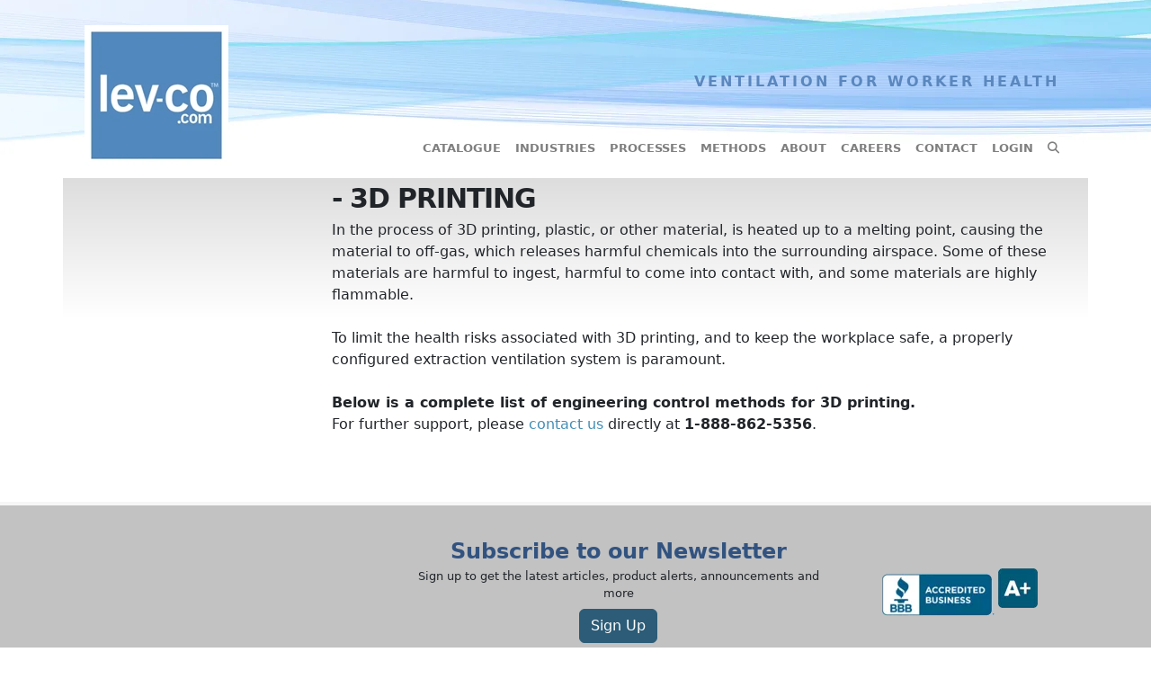

--- FILE ---
content_type: text/html; charset=utf-8
request_url: https://lev-co.com/robotics-and-artificial-intelligence/3d-printing
body_size: 4404
content:

<!DOCTYPE html>
<html lang="en-ca">
<head>

	<title> | Lev-co</title>
	<meta charset="utf-8">
	<meta name="viewport" content="width=device-width, initial-scale=1, shrink-to-fit=no">

<link href="/bootstrap/css/bootstrap.min.css" rel="stylesheet" type="text/css">
<link href="/fontawesome/css/fontawesome.css" rel="stylesheet">
<link href="/fontawesome/css/regular.css" rel="stylesheet">
<link href="/fontawesome/css/solid.css" rel="stylesheet">

<!-- Custom styles for this template -->
<link href="/css/mainsite-custom.css" rel="stylesheet">


<script src="/js/header.js"></script>


	<!-- TrustBox script -->
	<script src="https://widget.trustpilot.com/bootstrap/v5/tp.widget.bootstrap.min.js" async></script>
	<!-- End TrustBox script -->

<!-- Google Tag Manager -->
<script>(function(w,d,s,l,i){w[l]=w[l]||[];w[l].push({'gtm.start':
new Date().getTime(),event:'gtm.js'});var f=d.getElementsByTagName(s)[0],
j=d.createElement(s),dl=l!='dataLayer'?'&l='+l:'';j.async=true;j.src=
'https://www.googletagmanager.com/gtm.js?id='+i+dl;f.parentNode.insertBefore(j,f);
})(window,document,'script','dataLayer','GTM-PRJ9HW2');</script>
<!-- End Google Tag Manager -->


</head>

<body>

<!-- Google Tag Manager (noscript) -->
<noscript><iframe src="https://www.googletagmanager.com/ns.html?id=GTM-PRJ9HW2"
height="0" width="0" style="display:none;visibility:hidden"></iframe></noscript>
<!-- End Google Tag Manager (noscript) -->


<div class="mainsite-page-wrap">




<div class="d-none d-print-block">
		<!-- This is a Printer-friendly header that only shows when you print the document -->

		<div class="container-fluid" style="border-bottom: 1px solid #cccccc;">

			<div class="row align-items-center" style="min-height:128px;">

				<div class="col-sm-6">
					<div class="row align-items-center">

						<div class="col-sm-2 text-end">
							<a href="/"><img src="/webp/logo-whiteborder.webp" class="img-fluid" alt="Lev-co"></a>
						</div>

						<div class="col-sm-10">
							<b>LEV-CO</b><br>
							182 N Port Road, Unit 3<br>
							Port Perry, Ontario	L9L 0B7
						</div>
					</div>
				</div>

				<div class="col-sm-6 text-end">

					<div style="line-height:16px;font-size:12px;">

						App Support: 1-888-512-7173<br>
						Office: (905) 831-7001 / (888) 862-5356<br>
						Fax: (905) 831-7443 / (866) 885-1583<br>
						E-Mail: sales@lev-co.com
					</div>


				</div>

			</div>
		</div>

</div>

<div class="container-fluid mainsite-masthead">
	<div class="container">

	

		<div class="row align-items-end d-print-none">
			<div class="col-md-12 text-end">

				<nav class="navbar navbar-expand-lg navbar-light">
					<div class="container-fluid align-items-end">

					<a href="/" class="d-print-none" style="padding-bottom:6px;padding-top:20px;"><img src="/webp/logo-whiteborder_reduced.webp" class="mainsite-logo" alt="logo with white border"></a>

					<div class="mainsite-slogan d-none d-lg-block">
						Ventilation For Worker Health
					</div>

					<div class="mainsite-slogan-mobile d-lg-none">
						Ventilation For Worker Health
					</div>
					
					<div class="d-flex flex-grow-1">
						<div class="w-100 text-center">
							<button class="navbar-toggler" type="button" data-bs-toggle="collapse" data-bs-target="#myNavbar">
								<span class="navbar-toggler-icon"></span>
							</button>
						</div>
					</div>

					<div class="collapse navbar-collapse mb-3 nbMainMenu flex-grow-1" id="myNavbar">
						<ul class="navbar-nav ms-auto flex-nowrap">
							<li class="nav-item">
								<a class="nav-link" href="/catalogue">Catalogue</a>
							</li>

							<li class="nav-item">
								<a class="nav-link" href="/industries">Industries</a>
							</li>

							<li class="nav-item">
								<a class="nav-link" href="/processes">Processes</a>
							</li>

							<li class="nav-item">
								<a class="nav-link" href="/controlmethods">Methods</a>
							</li>

							<li class="nav-item">
								<a class="nav-link" href="/about-us">About</a>
							</li>

							<li class="nav-item">
								<a class="nav-link" href="/careers">Careers</a>
							</li>

							<li class="nav-item">
								<a class="nav-link" href="/contact">Contact</a>
							</li>

							<li class="nav-item">
								
								<a class="nav-link" data-bs-toggle="collapse" href="#loginform">Login</a>
								
							</li>

							<li class="nav-item">
								<a class="nav-link" href="/products" title="Explore our products"><i class="fas fa-search"></i></a>
							</li>
						</ul>

						</div>
					</div>
				</nav>

			</div>
		</div>
	</div>
</div>



		<div class="collapse" id="loginform">

	

	<form name="log" method="post" action="/default.aspx">

	<div class="container-fluid">
		<div class="container">
		<div class="row login-row d-print-none">
		<div class="row" style="width:100%;">

			<div class="col-md-6 my-1 text-end" style="padding-top:6px;">
				
				<a href="/password.aspx">Forgot Password?</a>
			</div>

			<div class="col-md-2 my-1">
				<input type="text" name="AccountEmail" class="form-control form-control-sm" id="inlineFormInputName" placeholder="Login Name">
			</div>

			<div class="col-md-2 my-1">

				<div class="input-group input-group-sm">
					<input type="password" name="AccountPassword" class="form-control form-control-sm" id="AccountPassword" placeholder="Password">
					<span class="input-group-text" id="showPassword">
						<a href="javascript:togglePwd();" title="Show/Hide password"><i class="fa-solid fa-eye" id="iconEye"></i></a>
					</span>
				</div>
			</div>

			<div class="col-md-2 my-1">
				<button type="submit" class="btn btn-sm btn-light" name="LoginB" value="Login">&nbsp;&nbsp;Login to site&nbsp;&nbsp;</button>
			</div>

			<script>
				function togglePwd() {

					var x = document.getElementById("AccountPassword");

					if (x.type == "password") {
						x.type = "text";
						document.getElementById("iconEye").className = "fa-solid fa-eye-slash";
					} else {
						x.type = "password";
						document.getElementById("iconEye").className = "fa-solid fa-eye";
					}
				}
			</script>

		</div>

	
		</div>
		</div>

	</div>

	</form>

	
	</div>
	
<div></div>




<div class="container ProcessesBox">

	<div class="d-flex">
		<div class="col-md-3 p-3 text-center">
			
		</div>

		<div class="p-2 flex-grow-1">

			<div class="row">
				<div class="col-md-12">
					<h1> - 3D Printing</h1>
				</div>
			</div>
			<div class="row">
				<div class="col-md-12">In the process of 3D printing, plastic, or other material, is heated up to a melting point, causing the material to off-gas, which releases harmful chemicals into the surrounding airspace. Some of these materials are harmful to ingest, harmful to come into contact with, and some materials are highly flammable. <br><br>To limit the health risks associated with 3D printing, and to keep the workplace safe, a properly configured extraction ventilation system is paramount.
<br><br>
<b>Below is a complete list of engineering control methods for 3D printing.</b>

					<p>
					For further support, please <a href="/contact">contact us</a> directly at <b>1-888-862-5356</b>.
					</p>
				</div>
			</div>
		</div>

	</div>
</div>

<div class="container">
	

	<div class="row" style="margin-bottom:50px;">
		<div class="col-md-12">


		</div>
	</div>
</div>



</div> 
<footer class="mainsite-footer">

	<div class="container-fluid mainsite-footer-top pb-4">

		<div class="container">

			<div class="row align-items-center d-print-none" style="min-height:170px;">

				<div class="col-md-4 align-self-center mt-4">

				
<!-- TrustBox widget - Micro Star -->
<div class="trustpilot-widget" data-locale="en-US" data-template-id="5419b732fbfb950b10de65e5" data-businessunit-id="5c46642d1000fa0001d8bb48" data-style-height="24px" data-style-width="100%" data-theme="light">
  <a href="https://www.trustpilot.com/review/lev-co.com" target="_blank" rel="noopener">Trustpilot</a>
</div>
<!-- End TrustBox widget -->
				
				</div>

				<div class="col-md-5 align-self-center text-center newsletter mt-4">
				

						<span class="top5hdr">Subscribe to our Newsletter</span><br>
						Sign up to get the latest articles, product alerts, announcements and more

						<div>
							<a href="/newsletter" class="btn btn-primary mb-2 mt-2" role="button">Sign Up</a>
						</div>

						

				</div>

				<div class="col-md-3 align-self-center text-center mt-4">

					<a target="_blank" title="Click for the Business Review of Lev-Co, an Air Pollution Control  in Port Perry ON" href="https://www.bbb.org/ca/on/port-perry/profile/air-pollution-control/lev-0107-1379200#sealclick">
					<img alt="Click for the BBB Business Review of this Air Pollution Control  in Port Perry ON" style="border: 0;" src="/webp/bbb.webp" width="179" height="58"></a>

				</div>
			</div>

		</div>
	</div>


	<div class="container-fluid mainsite-footer-bottom d-print-none">

		<div class="container">

			<div class="row align-items-center justify-content-between" style="min-height:128px;">
				<div class="col-md-2 align-self-start">
					<a href="/"><img src="/webp/logo-whiteborder.webp" width="260" height="254" class="img-fluid mainsite-bottom-logo" alt="Lev-co"></a>
				</div>

				<div class="col-md-6 align-self-start pt-3">

				</div>

				<div class="col-md-4 align-self-start">

					<div class="mainsite-footer-contact pb-4">

						<b>LEV-CO</b><br>
						182 N Port Road, Unit 3<br>
						Port Perry, Ontario	L9L 0B7
						<br><br>

						App Support: 1-888-512-7173<br>
						Office: (905) 831-7001 / (888) 862-5356<br>
						E-Mail: sales@lev-co.com

					</div>

				</div>
			</div>
		</div>
	</div>

	<div class="container-fluid  mainsite-footer-bottom d-print-none">
		<div class="container">
			<div class="row justify-content-between">
				<div class="col-md-4 mainsite-footer-bottom-left">
					&copy; 2026 The Local Exhaust & Ventilation Company Inc.

				</div>

				<div class="col-md-4 mainsite-footer-bottom-left">

					<a href="/privacy" style="color:#eeeeee;">Privacy Policy</a>

					&nbsp;|&nbsp;

					<a href="/terms-of-service" style="color:#eeeeee;">Terms of Service</a>

					&nbsp;|&nbsp;

					<a href="/proposition65" style="color:#eeeeee;">California Proposition 65</a>

				</div>


				<div class="col-md-4 mainsite-footer-right pb-4">

					For more information call 1-888-512-7173
				</div>
			</div>
		</div>
	</div>

<div class="d-none d-print-block">
	<!-- This is a Printer-friendly header that only shows when you print the document -->
	<div class="container-fluid  mainsite-footer-bottom">
		<div class="row">
			<div class="col-sm-6 mainsite-footer-bottom-left">
				&copy; 2026 The Local Exhaust & Ventilation Company Inc.
			</div>


			<div class="col-sm-6 mainsite-footer-right text-end pb-4">
				For more information call 1-888-512-7173
			</div>
		</div>
	</div>
</div>


</footer>


	<!-- Optional JavaScript -->
	<!-- jQuery first, then Popper.js, then Bootstrap JS -->
	<script src="/js/jquery-3.6.0.min.js"></script>
	<script src="/js/popper.min.js"></script>
    <script src="/bootstrap/js/bootstrap.bundle.min.js" defer></script>

    <script>

		function textCounter(field, countfield, maxlimit)
		{
			if (field.value.length > maxlimit && maxlimit != 0)
			{
				document.getElementById(countfield).style.color = '#ff0000';
				document.getElementById(countfield).innerHTML = '(' + field.value.length + ' characters, should be equal or less than ' + maxlimit + ' characters)';
			}
			else
			{
				document.getElementById(countfield).style.color = '#000000';
				if (maxlimit == 0)
					document.getElementById(countfield).innerHTML = '(' + field.value.length + ' characters)';
				else
					document.getElementById(countfield).innerHTML = '(' + field.value.length + ' of ' + maxlimit + ' characters)';

			}
		}


		$(document).ready(function(){
		  $('[data-bs-toggle="tooltip"]').tooltip();
		});
	
	</script>


  </body>
</html>


--- FILE ---
content_type: text/css
request_url: https://lev-co.com/css/mainsite-custom.css
body_size: 3756
content:
/*
 * Globals
 */


@media (max-width: 768px){

    .mainsite-mainmenurow {
		padding-right:0px;
		border:0px;
		text-align:center;
	}

	.navbar-header {
		width:100%;
		}

	.mainsite-logo {
	    width: 100px;
	}


	.nbMainMenu {
		margin:10px;
	}


	.nbMainMenu ul li {
		padding:8px;
	}

}

@media (min-width: 768px){

	/*
		These styles are only enabled when the screen is > 768px
	*/

	.mainsite-logo {
	    width: 160px;
	}

}

html, body {
	height: 100%;
}


/*
	Quote (2021 version)
*/
.contact-frm {
	font-size: 13px;
	color:#5a83b9;
	border-color: #e5e5e5;
	border-style: solid;
	border-width: 1px;
}
.contact-frm label {
	margin-bottom:4px;
}

/*
	Quote (2021 version)
*/
.quote-specs {
	font-size: 13px;
	border-color: #e5e5e5;
	border-style: solid;
	border-width: 1px;
}

/*
 * Masthead for nav
 */

.mainsite-masthead {
	background-image: url("/webp/header/menu_swirl_wide.webp");
	background-position: 0px -52px;
	background-repeat: no-repeat;
}

/*
.mainsite-masthead-border {
	border-bottom-color: #e5e5e5;
	border-bottom-style: solid;
	border-bottom-width: 4px;
}
*/

.mainsite-mainmenurow {
	padding-left:0px;
	margin-bottom:6px;
}


.mainsite-bg {
	background-image: url("/webp/industries.webp");
	background-repeat: no-repeat;
	background-size:contain;
	background-position: center;
	height:204px;
}

.mainsite-slogan {
	position: absolute;
	width:100%;
	top: 40%;
	left: -20px;
	text-transform: uppercase;
	color: #5a87be;
	font-weight:bold;
	letter-spacing: 3px;
	font-size:16px;
}

.mainsite-slogan-mobile {
	position: absolute;
	width:60%;
	top: 30px;
	left: 140px;
	text-transform: uppercase;
	color: #5a87be;
	font-weight:bold;
	letter-spacing: 3px;
	font-size:10px;
}


.mainsite-es-topimage {
 	padding-top:40px;
 	padding-right:50px;
 	color:#ffffff;
 	font-size:19px;
 	line-height:1.2;
	font-family: verdana;
}

.mainsite-es-topimage a {
 	color:#ffff00;
 	font-weight:bold;
}

.mainsite-es-industry {
 	color:#000000;
}


.titlebar {
	font-weight: bold;
	text-transform: uppercase;
	color:#ffffff;
	font-size:20px;
	letter-spacing: 3px;
	padding: 4px; 8px; 4px; 8px;
}

.titlebar h1 {
	letter-spacing: 3px;
	font-size: 20px;
	line-height: 30px;
	margin-bottom: 0px;
}

.titlebar-pink {
	background-color:#f137b2;
}

.titlebar-grey {
	background-color:#8a8a8a;
}

.normalH1 {
	text-transform: none;
}

.chevdown {
	opacity: 0.5
}

.top5hdr {
	font-size:24px;
	font-weight: bold;
	color: #325380;
}

.card-footer-splash {
	background-color:#ffffff;
	text-transform: uppercase;
	font-weight: bold;
	font-size:24px;
	border-top: none;
	padding:4px 8px 8px 8px;
}

.card-footer-splash:last-child {
	border-bottom-right-radius: 30px;
	border-bottom-left-radius: 30px;
}

.card-footer-splash a {
	color:#8a8a8a;
	text-decoration:none;
}

.card-splash {
	border-radius: 30px;
	padding: 10px 0px 0px 0px;
	border-width:2px;
}

.img-crop-border {
	clip: rect(0px,60px,200px,0px);
}

.img-thmb {
	border-radius: 12px;
	background-color: #ffffff;
	padding: 0px 0px 0px 0px;
	width:100px;
	height:75px;
	border: 1px solid #dee2e6;
}

.fp-solution-text {
	font-size: 20px;
	font-weight: bold;
	color: #8a8a8a;
	text-transform: uppercase;
}

.card-hits {
	background-color:#f7f7f7;
	border:none;
	padding:0px;
}

.card-top5 {
	text-transform: uppercase;
	font-size: 13px;
	font-weight:bold;
}

.card-top5 .card-body {
	padding:20px 4px 20px 4px;
}


.card-top5 h5 {
	color:#688fc2;
	font-size: 24px;
	font-weight:bold;
}

.card-top5 a {
	color:#000000;
}

.card-top5 ul {
	padding-inline-start: 16px;
	font-size:24px;
	font-weight:normal;
}

.card-top5 li span {
  position: relative;
  left: -6px;
}

.navbar-nav .nav-link, .navbar-nav {
	font-weight: bold;
	text-transform: uppercase;
	color:#7f7f7f;
	font-size: 13px;
	padding: 0px; 8px; 0px; 8px;
}

.nav-link:hover {
	color: #5387BD;
}

.mainsite-main {
	padding-top:20px;
}

.mainsite-btn {
	background-color: #5287bd;
	border-color: #5287bd;
}

.mainsite-btn:hover {
	background-color: #ddddff;
	border-color: #8888cc;
	color: #8888cc;
}

.mainsite-header-bdr {

	border:none;
	width: 100%;
	height: 50px;
	margin-top: 0;
	border-bottom: 1px solid #1f1209;
	box-shadow: 0 20px 20px -20px #333;
	margin: -50px auto 40px;
}

/*
 * Footer Styles
 */

.navbar-toggle {
    float: none;
    margin-right:0;
}

.mainsite-footer-top {
 	border-top:4px solid #f6f6f6;
	background-color:#c2c2c2;
}

.mainsite-footer-bottom {
  background-color: #4F4F4F;
  min-height:60px;
}

.mainsite-footer-logo {
	width: 100px;
	margin-top: 40px;
}

.mainsite-bottom-logo {
	width: 85px;
	margin-top:20px;
}

.mainsite-footer-title {
	color: #898989;
	text-transform: uppercase;
}

.mainsite-footer-text {
	padding-top:20px;
	font-family: verdana;
	font-size:10px;
	color: #000000;
}

.mainsite-footer-contact {
	padding-top:20px;
	font-family: verdana;
	font-size:10px;
	color: #ffffff;
	font-weight:normal;
}

.mainsite-footer-bottom-left {
	color:#eeeeee;
	font-size: 13px;
	margin-top:20px;
}

.mainsite-footer-bottom-right {
	color:#eeeeee;
	font-weight:bold;
	margin-top:17px;
	white-space:nowrap;
}

.mainsite-footer-right {
	color:#eeeeee;
	font-weight:bold;
	margin-top:17px;
}

.brand-img {
	margin-left:6px;
	margin-bottom:6px;
}

.newsletter {
	font-size: 13px;
}

.newsletter h6 {
	text-transform: uppercase;
}

/*
	This is for the sticky footer
*/

.mainsite-page-wrap {
	 min-height: 100%;
	/* equal to footer height */
	margin-bottom: -260px;
}

.mainsite-page-wrap:after {
  content: "";
  display: block;
}

.mainsite-footer, .mainsite-page-wrap:after {
  height: 260px;
}

.highlight {
	background-color:#fff2cc;
}

/*
	Style for attachments

	Although attachments are shown using a function in utils.ascx, you can have different sections
	formatted different by specifying a prefrex (i.e. AttDft).

*/

.AttDft_Header {
	font-weight:bold;
	font-size: 13px;
}

.AttDft_ul {
	font-size: 13px;
	padding-inline-start: 20px;
}

.prd_attch_header {
	font-size: 11px;
	line-height: 11px;
}

.prd_attch_ul {
	font-size: 11px;
	padding-inline-start: 20px;
}

/*
	General styles
*/

.inv-txt-01 {
	font-family: "Arial", serif;
	font-size: 10px;
}

.inv-txt-02 {
	font-family: "Arial", serif;
	font-size: 16px;
	font-weight:bold;
}

.inv-txt-03 {
	font-family: "Arial", serif;
	font-size: 27px;
	font-weight:bold;
}

.inv-address {
	font-family: "Arial", serif;
	font-size: 18px;
	line-height: normal;
}

.inv-remit {
	font-family: "Arial", serif;
	font-size: 16px;
	line-height: normal;
	color:#ff0000;
}

.inv-detail {
	font-family: "Arial", serif;
	font-size: 14px;
}

.inv-detail td {
	padding-top:1px;
	padding-bottom:1px;
}

.inv-border {
	border:3px solid #000000;
	padding: 6px;
}

.inv-e-theft {
	border:3px solid #326600;
	font-weight: 700;
	color:#326600;
	padding:10px;
	font-style: italic;
}



.po-txt-01 {
	font-family: "Arial", serif;
	font-size: 10px;
}

.po-txt-02 {
	font-family: "Arial", serif;
	font-size: 18px;
	font-weight:bold;
}

.po-txt-03 {
	font-family: "Arial", serif;
	font-size: 27px;
	font-weight:bold;
}

.po-dotted {
	border: dotted thick black;
}

.po-important {
	background-color: #999999;
	font-family: Arial, Helvetica, sans-serif;
	font-size:18px;
	color: #ffffff;
	text-align:center;
	font-weight:bold;
}

.po-box {
	padding:6px;
}

.po-table {
	font-size: 13px;
	margin-top: 10px;
}

.prd-hdr {
	font-size: 16px;
	font-weight:bold;
}

.prd-dtl {
	padding: 4px 14px 4px 14px;
}

.prd-main-component th {
	text-decoration: underline;
	font-weight: normal;
	font-size: 16px;
}

.prd-main-component {
	background-color: #438eb55c;
	font-size:16px;
}

.prd-sub-component {
	background-color: #ffffff;
	font-size:16px;
	font-weight: normal
}

.topsellers-card {
	padding:5px;

}

.mainsite-commontext {
 	padding-top: 30px;
}

a {
 	color:#438eb5;
 	text-decoration:none;
 }


 h1 {
 	text-transform: uppercase;
 	font-size:30px;
 	letter-spacing: -1px;
 	line-height:1;
 	font-weight: bold;
 }

 h2 {
 	font-weight: bold;
 	font-size:28px;
 	letter-spacing: -1px;
 	line-height:1;
 	color:#5887bf;
 }

 h3 {
 	text-transform: uppercase;
  	font-weight: bold;
  	color:#5887bf;
  	font-size:16px;
  	line-height:1;
  }

 h4 {
 	text-transform: uppercase;
  	font-weight: bold;
  	font-size:34px;
  	line-height:1;
  }


h6 {
 	text-transform: uppercase;
 	font-weight: bold;
 	color:#438eb5;
 	letter-spacing: -0.5px;
 	font-size:18px;
 }


 .main-head {
 	text-transform: uppercase;
 	font-size:30px;
 	letter-spacing: -1px;
 	line-height:1;
 }


 .main-subhead {
 	font-weight: bold;
 	font-size:28px;
 	letter-spacing: -1px;
 	line-height:1;
 }


.btn-primary {
	background-color: #2C5C77;
	border: 1px #2C5C77 solid;
}

.SuperSection {
	line-height:1;
}

.solution-hdr
{
	background-image: linear-gradient(to right, #5085ba, #5085ba, #ffffff);
	color:#ffffff;
}

.card-solution-background {
	background-image: linear-gradient(to right, #5085ba, #5085ba, #ffffff);
	padding:0px;
	margin:0px;
}

.card-solution-background-covid {
	background-image: linear-gradient(to right, #e927e2, #e927e2, #ffffff);
	padding:0px;
	margin:0px;
}


.banner-gradient {
	background: linear-gradient(to left, rgba(255,255,255,0) 20%, rgba(255,255,255,1)), url(/webp/solutions-banner.webp);
	background-repeat: no-repeat;
	background-position: right bottom;
	background-size: 80% 120%;
}

.card-solution-background-padded {
	background-image: linear-gradient(to right, #5085ba, #5085ba, #ffffff);
}

.card-solution-background .btn-link {
	height: 60px;
}

.card-solution a {
	color:#ffffff;
}

.card-solution {
	font-size:20px;
	font-weight: bold;
	text-transform: uppercase;
	color:#ffffff;
	font-family: "Arial", serif;
}

.card-quote-background {
	background-color: #438eb5;
	padding:0px;
	margin:0px;
}


.card-quote-background-red {
	background-color: #cc0000;
	padding:0px;
	margin:0px;
}

.card-quote-background-padded {
	background-image: linear-gradient(to right, #438eb5, #438eb5, #ffffff);
}

.card-quote-background .btn-link {
	height: 60px;
}

.card-quote-background-red .btn-link {
	height: 60px;
}

.card-quote a {
	color:#ffffff;
}

.card-quote {
	font-size:10px;
	font-weight: bold;
	text-transform: uppercase;
	color:#ffffff;
	font-family: "Arial", serif;
}

.crop {
    height: 60px;
    overflow: hidden;
}

.crop img {
	margin: -20px 0px 0px 0px;
	width:50%;
}

.SuperTitle {
	text-align:center;
	line-height:1;
	margin-top:30px;
	margin-bottom:20px;
}

.SuperTitleMainText {
	text-transform: uppercase;
 	font-family: verdana;
 	font-weight: bold;
 	color:#5288be;
 	font-size:66px;
 	letter-spacing: -4px;
 }

.SuperTitleSubText {
	text-transform: uppercase;
 	font-family: verdana;
 	font-weight: bold;
 	color:#000000;
 	font-size:29px;

 }

.SuperText {
	text-transform: uppercase;
 	font-family: verdana;
 	font-weight: bold;
 	color:#5288be;
 	font-size:64px;
 	letter-spacing: -4px;
 }

.SuperSubText {
	text-transform: uppercase;
 	font-family: verdana;
 	font-weight: bold;
 	color:#000000;
 	font-size:30px;
 }

.TitleText {
 	font-family: verdana;
 	font-weight: bold;
 	color:#5288be;
 	font-size:22px;

 }

.IndustryTitle {
	text-transform: uppercase;
 	font-family: verdana;
 	font-weight: bold;
 	color:#5288be;
 	font-size:14px;
 }


.ProcessTitle {
 	font-weight: bold;
 	font-size: 13px;
 }

.IndustryList {
	font-size: 13px;
	padding-inline-start: 16px;
	margin-bottom:2px;
 }

.IndustryList li {
	text-indent: -4px;
 }

 .ProcessesBox {
	background-image: linear-gradient(#dddddd, #ffffff, #ffffff);
}

 .ProcessesTitleGraphic {
	width:80%;
	opacity: 0.1;
	padding:20px;
 }

 .SeeImageBorderFix {
	padding:10px;
	background-color: #ffffff;
	outline: 2px solid white;
	outline-offset: -12px;
 }

.process-image {
	max-width: 160px;
	max-height: 160px;
}

.HighlightListTable {
	border: 8px solid #dddddd;
	padding:2px;
}

.HighlightListRow {
	font-family: verdana;
	font-weight: bold;
	font-size: 13px;
	background-color:#5288be;
}

.HighlightListNumber {
	text-align:center;
	background-color:#000000;
	border: 8px solid #dddddd;
 }

.HighlightListNumber a {
	color:#ffffff;
 }

.HighlightListText {
	text-transform: uppercase;
	border: 8px solid #dddddd;
}

.HighlightListText a {
	color:#000000;
}

.login-row {
	font-size: 13px;
	background-color: #e5e5e5;
	padding: 4px 20px 4px 20px;
	vertical-align:middle;
}

.login-loggedin {
	background-color: #5287bd;
	color:#eeeeee;
}

.login-loggedin-dist {
	background-color: #ccccdf;
}

.login-row a {
	color:#333399;
}

.login-loggedin a {
	color:#ffffcc;
}

.login-failed {
	color:#dd0000;
	font-weight: bold;
}

.levco-strong {
	text-transform: uppercase;
	margin-bottom:0px;
	font-weight:bold;
}

.fmtOverride {
	color: #009999;
	font-weight: bold;
}

.DisclaimerText {
	font-size: 13px;
	text-align:center;
}

.square_format {
	padding:10px;
}

.blacklink, .blacklink:hover, .blacklink:visited, .blacklink:link {
	color:#000000;
}

.collapseList {
	color:#ffffff;
	font-weight:bold;
	font-size:18px;
	text-decoration:none;
}

.collapseList:hover {
	color:#ffffff;
	text-decoration:none;
}

.collapseList:visited {
	color:#ffffff;
	text-decoration:none;
}

.collapseList:link {
	color:#ffffff;
	text-decoration:none;
}

.tabQuote {
	color:#438db5;
	font-weight:bold;
	font-size:15px;
	text-decoration:none;
}

.tabQuote:hover {
	color:#000000;
	text-decoration:none;
}

.tabQuote:visited {
	color:#000000;
	text-decoration:none;
}

.tabQuote:link {
	color:#000000;
	text-decoration:none;
}

.collapseQuote {
	color:#ffffff;
	font-weight:bold;
	font-size:15px;
	text-decoration:none;
}

.collapseQuote:hover {
	color:#ffffff;
	text-decoration:none;
}

.collapseQuote:visited {
	color:#ffffff;
	text-decoration:none;
}

.collapseQuote:link {
	color:#ffffff;
	text-decoration:none;
}

.standard-scrollbox {
	overflow-y: auto;
}

@media print
{
	.standard-scrollbox {
	height:auto;
	overflow-y: auto;
	}

	.container-quote {

    width: 100% !important; /* Make it full width */
    max-width: none !important; /* Remove max-width constraints */
    padding-left: 0 !important; /* Remove padding */
    padding-right: 0 !important; /* Remove padding */

	}

}

.col-sol {
	color:#000000;
}

.InfoText {
	font-size: 13px;
	font-style: italic;
}


.grecaptcha-badge { visibility: hidden; }

.hdrStyle {
	margin-top: 26px;
 	color:#5887bf;
 }

.btn-more {
 	text-transform: uppercase;
	font-weight:bold;
	background-color: #009900;
	color:#ffffff;
}

.btn-more:hover {
	background-color:#00cc00;
	color: #ffffff;
}

.btn-products {
 	text-transform: uppercase;
	font-weight:bold;
	background-color:#5085ba;
	color: #ffffff;
}

.btn-products:hover {
	background-color:#69a6e3;
	color: #ffffff;
}

.btn-pricing {
 	text-transform: uppercase;
	font-weight:bold;
	background-color:#c7245a;
	color: #ffffff;
}

.btn-pricing:hover {
	background-color:#ec21b1;
	color: #ffffff;
}

.fw_getpricing {
        position: fixed;
        bottom: 20px;
        right: 20px;
        width: 160px;
        border-radius: 5%;
        text-align: center;
        vertical-align: center;
        font-size: 20px;
        padding: 10px;
        z-index: 100;
        border:0px;
    }


[data-bs-toggle="collapse"] .fa:before {
  content: "\f103";
}

[data-bs-toggle="collapse"].collapsed .fa:before {
  content: "\f101";
}



[data-bs-toggle="collapse"] .chev:before {
  content: "\f107" !important;
}

[data-bs-toggle="collapse"].collapsed .chev:before {
  content: "\f106" !important;
}


.ProductTitle {
	color:#000000;
	font-weight:bold;
	font-size:22px;
	text-decoration:none;
	text-transform: uppercase;
}

.ProductTitle:hover {
	color:#000000;
	text-decoration:none;
}

.ProductTitle:visited {
	color:#000000;
	text-decoration:none;
}

.ProductTitle:link {
	color:#000000;
	text-decoration:none;
}


--- FILE ---
content_type: application/javascript
request_url: https://lev-co.com/js/header.js
body_size: 4369
content:
// Header.js - Various javascript routines.

//===== Global variables. =================================================
var isFrench = false;
var ieFix = false;
var ieMac = false;
var ie6 = false;
var ie7 = false;
var fixSrchSummary = false;
var srchSum;
var timerSecs;
var timerID = null;
var timerRunning = false;
var timerDelay = 500;


//===== Functions. ========================================================


// DDMenuStart - Called on document load.
//
// Drop Down Menus - This fixes some issues with the drop down menus in
//                   various browsers (Win Internet Explorer in separate file).
//                   Only executed when the document is loaded.
//
// Note: document.getElementsByName does not work in IE 5 for the Mac.

DDMenuStart = function()  {

	var e, i1, place;

	if (parseInt(navigator.appVersion) >= 4) {
		if (navigator.appName == "Microsoft Internet Explorer") {
			if (navigator.userAgent.indexOf("Opera")==-1) {
				ieFix = true;
				var agt=navigator.userAgent.toLowerCase();
				if (agt.indexOf("mac")!=-1) {
					// IE Mac too slow to draw these menus. Just let it display the top level.
					ieMac = true;
					ieFix = false;
				}
			}
		}
	}

	if ( navigator.userAgent.indexOf("Firefox/1.0")!=-1 && document.getElementById) {
		fixSrchSummary = true;
		srchSum = document.getElementById('tdSearchSummary');
	}

	if (! ieFix && ieMac == false && document.getElementById) {

		var loginBar = document.getElementById("LoginBar");
		if (loginBar) {
			loginBar.style.backgroundColor="#1B60A1";
		}

	}

	// The search summary scroll box causes problems with Firefox version 1.0 browers.
	// Drop down menu going over scroll box unreacheable though displays ok.
	// Not a problem in Firefox version 1.5 browsers.
	if (fixSrchSummary) {
		e = document.getElementsByTagName("ul");
		for (i1=0; i1<e.length;i1++) {
			if (e[i1].className == "MainMenu" || e[i1].className == "MainMenul") {
				e[i1].onmouseover=function() { SSOff(); }
				e[i1].onmouseout=function() { SSOn(); }
			}
		}
	}
}


// Change Search Summary overflow to auto for Firefox 1.0 browsers (bug fix - menus).
function SSOn() {
	// Firefox fires the SSOn and SSOff event for every menu item.
	// Need to put in delay before turning the scroll bar back on.
	TimerInit();
}

// Change Search Summary overflow to hidden for Firefox.
function SSOff() {
	TimerStop();
	if (srchSum.style.overflow.charAt(0)!='h') {
		srchSum.style.overflow='hidden';
	}
}


function TimerInit()
{
    // Set the length of the timer, in seconds
    timerSecs = 0.5;
    TimerStop()
    TimerStart()
}

function TimerStop()
{
    if(timerRunning)
        clearTimeout(timerID)
    timerRunning = false;
}

function TimerStart()
{
    if (timerSecs==0)
    {
        TimerStop()
		if (srchSum.style.overflow.charAt(0)!='a') {
			srchSum.style.overflow='auto';
		}
    }
    else
    {
        timerSecs -= 0.5
        timerRunning = true
        timerID = self.setTimeout("TimerStart()", timerDelay)
    }
}

// \/ This is only for Internet Explorer. Fixes selects that are too wide to fit in their box. Jan 12/10. DH.
//
// Add something like following to select to use this:
//
//		 onfocus="FixIESelect('auto', this);" onblur="FixIESelect('165px', this);" onmousedown="FixIESelect('auto', this);" onchange="FixIESelect('165px', this);"
//
function FixIESelect(arCmd, arElement) {

	if (! ieFix) {
		return;
	}

	arElement.style.width=arCmd;

	if (arCmd == 'auto') {
		arElement.focus();
		if (navigator.appVersion.indexOf("MSIE 8")==-1) {
			// Don't need this for IE 8. Compatibility mode reports IE 7 in IE 8!
			arElement.style.position='absolute';
		}
	} else {
		if (navigator.appVersion.indexOf("MSIE 8")==-1) {
			// Don't need this for IE 8. Compatibility mode reports IE 7 in IE 8!
			arElement.style.position='';
		}
	}

	return true;
}

//----- GENERAL FUNCTIONS. ------------------------------------------------

//----- Underline buttons on hover. Call usage:  onmouseover="buttonUnderline(this, 'on');"
function buttonUnderline(arObj, arOnOff) {

	var curText;

	// Windows IE 7 does not need this; handled with CSS. IE 6 needs it done differently.
	if (navigator.appName == "Microsoft Internet Explorer" && navigator.userAgent.indexOf("Opera")==-1 && navigator.userAgent.indexOf("Mac")==-1) {
		if (navigator.appVersion.indexOf("MSIE 6") != -1) {
			if (arOnOff == 'on') {
				arObj.style.textDecoration = 'underline';
			} else {
				arObj.style.textDecoration = 'none';
			}
		}
	} else {
		// Apple Safari does not need this either.
		if (navigator.userAgent.indexOf("Safari") == -1) {
			// For Firefox, Opera and other browsers.
			curText = arObj.innerHTML;

			if (arOnOff == 'on') {
				arObj.innerHTML= '<u>' + curText + '</u>';
			} else {
				curText = curText.replace('<u>','');
				curText = curText.replace('<U>','');
				curText = curText.replace('</u>','');
				curText = curText.replace('</U>','');
				arObj.innerHTML= curText;
			}
		}
	}
}

//----- Display a message and ask for confirmation. -----
function ConfirmPrompt(arMsg, arURL) {
	if (confirm(arMsg))
		location.href = arURL;
}

// Use JS to embed Flash into an HTML page to skip new IE changes
// Go to http://www.adobe.com/devnet/activecontent/articles/devletter.html for more details...
function DisplayFlash(FlashRef)
{
    document.write('<object classid="clsid:d27cdb6e-ae6d-11cf-96b8-444553540000" codebase="http://fpdownload.macromedia.com/pub/shockwave/cabs/flash/swflash.cab#version=7,0,0,0" width="760" height="229" id="' + FlashRef + '" align="middle">\n');
    document.write('<param name="allowScriptAccess" value="sameDomain" />\n');
    document.write('<param name="movie" value="' + FlashRef + '" />\n');
    document.write('<param name="menu" value="false" />\n');
    document.write('<param name="quality" value="best" />\n');
    document.write('<param name="bgcolor" value="#ffffff" />\n');
    document.write('<embed src="' + FlashRef + '" menu="false" quality="best" bgcolor="#ffffff" width="760" height="229" name="' + FlashRef + '" align="middle" allowScriptAccess="sameDomain" type="application/x-shockwave-flash" pluginspage="http://www.macromedia.com/go/getflashplayer" />\n');
    document.write('</object>\n');
}


function DisplayFlashBanner(FlashRef, arWidth, arHeight)
{
    document.write('<object classid="clsid:d27cdb6e-ae6d-11cf-96b8-444553540000" codebase="http://fpdownload.macromedia.com/pub/shockwave/cabs/flash/swflash.cab#version=7,0,0,0" width="' + arWidth + '" height="' + arHeight + '" id="' + FlashRef + '" align="middle">\n');
    document.write('<param name="allowScriptAccess" value="sameDomain" />\n');
    document.write('<param name="movie" value="' + FlashRef + '" />\n');
    document.write('<param name="menu" value="false" />\n');
    document.write('<param name="quality" value="best" />\n');
    document.write('<param name="bgcolor" value="#ffffff" />\n');
    document.write('<embed src="' + FlashRef + '" menu="false" quality="best" bgcolor="#ffffff" width="' + arWidth + '" height="' + arHeight + '" name="' + FlashRef + '" align="middle" allowScriptAccess="sameDomain" type="application/x-shockwave-flash" pluginspage="http://www.macromedia.com/go/getflashplayer" />\n');
    document.write('</object>\n');
}

//---- Check an email address. -----
function IsEmail(arStr) {
  //----- Are regular expressions supported?
  var supported = 0;
  if (window.RegExp) {
	  var tempStr = "a";
	  var tempReg = new RegExp(tempStr);
	  if (tempReg.test(tempStr)) {
		  supported = 1;
	  }
  }
  if (!supported) {
	  return (arStr.indexOf(".") > 2) && (arStr.indexOf("@") > 0);
  }
  var r1 = new RegExp("(@.*@)|(\\.\\.)|(@\\.)|(^\\.)");
  var r2 = new RegExp("^.+\\@(\\[?)[a-zA-Z0-9\\-\\.]+\\.([a-zA-Z]{2,6}|[0-9]{1,6})(\\]?)$");
  return (!r1.test(arStr) && r2.test(arStr));
}


// Open a calendar window at the current mouse co-ordinates and offset by leftOffset and topOffset.
// Reads the current date to use from iField at call time.
function OpenCalendar(wEvt, leftOffset, topOffset, title, iField)
{
	var address = '/popups/Calendar.aspx?Format=MMDDYYYY';

	address += '&iTitle=' + title.replace(' ', '%20');
	address += '&iField=' + iField;
	address += '&Date=' + eval(iField);

	OpenWindowAtCur(wEvt, address, 'Calendar', 300, 218, leftOffset, topOffset);
}

function OpenUniqueWindow(arAddr, arWName, arWid, arHei) {
	var leftPos = winLeft(arWid);
	var topPos = winTop(arHei);
	var features = 'status=0,width=' + arWid + ',height=' + arHei + ',resizable=1,scrollbars=1,screenX=' + leftPos + ',screenY=' + topPos + ',top=' + topPos + ',left=' + leftPos;

	window.open(arAddr,stripInvalid(arWName),features)
}

function OpenUMenuWindow(arAddr, arTitle, arWid, arHei) {
	var leftPos = winLeft(arWid);
	var topPos = winTop(arHei+110);

	window.open(arAddr,stripInvalid(arTitle),'status,width=' + arWid + ',height=' + arHei + ',resizable=1,scrollbars=1,menubar=1,screenX=' + leftPos + ',screenY=' + topPos + ',top=' + topPos + ',left=' + leftPos)
}

//----- Open or re-open a popup wait (animated clock) window. -----
function OpenWaitWindow() {
	var wid=84, hei =84;
	var leftPos = winLeft(84);
	var topPos = winTop(84);

	return window.open('/popups/PleaseWait.aspx','waitwin','width=' + wid + ',height=' + hei + ',dependent=1,titlebar=0,personalbar=0,location=0,status=0,directories=0,toolbar=0,menubar=0,resizable=0,scrollbars=0,screenX=' + leftPos + ',screenY=' + topPos + ',top=' + topPos + ',left=' + leftPos)
}

//----- Open a window. -----
function OpenWindow(arAddr, arWName, arWid, arHei, arStyle) {

	var leftPos = winLeft(arWid);
	var topPos = winTop(arHei);
	var wName = stripInvalid(arWName);
	var winOpts;

	switch (arStyle) {
		case 'min' :
			winOpts = 'width=' + arWid + ',height=' + arHei + ',dependent=1,titlebar=0,personalbar=0,location=0,status=0,directories=0,toolbar=0,menubar=0,resizable=0,scrollbars=0,screenX=' + leftPos + ',screenY=' + topPos + ',top=' + topPos + ',left=' + leftPos;
			break;
		case 'nostatus' :
			winOpts = 'status=0,width=' + arWid + ',height=' + arHei + ',resizable=1,scrollbars=1,screenX=' + leftPos + ',screenY=' + topPos + ',top=' + topPos + ',left=' + leftPos;
			break;
		case 'menu' :
			winOpts = 'status,width=' + arWid + ',height=' + arHei + ',resizable=1,scrollbars=1,menubar=1,toolbar=1,screenX=' + leftPos + ',screenY=' + topPos + ',top=' + topPos + ',left=' + leftPos;
			break;
		case 'toolbar' :
			winOpts = 'status=0,toolbar=1,width=' + arWid + ',height=' + arHei + ',resizable=1,scrollbars=1,screenX=' + leftPos + ',screenY=' + topPos + ',top=' + topPos + ',left=' + leftPos;
			break;
		default :
			winOpts = 'status=1,width=' + arWid + ',height=' + arHei + ',resizable=1,scrollbars=1,screenX=' + leftPos + ',screenY=' + topPos + ',top=' + topPos + ',left=' + leftPos;
			break;
	}

	window.open(arAddr,wName,winOpts)
}

// Open window at the mouse position offset by the specified offsets (use 0 for no offset).
//
// Usage: href="javascript:OpenWindowAtCur(event, 'aWebPage.aspx', 'windowName', 320, 200, 0, 0);return false;"
//
// Note: Just pass event as event. No need to declare this as a variable. It appears to be a built in object in the browsers.
function OpenWindowAtCur(wEvt, address, wname, wid, hei, leftOffset, topOffset)
{
	var leftPos=0;topPos=0;
	var ev=(!wEvt)?window.event:wEvt;//IE:Moz

	if (ev.pageX){//Moz
		leftPos=ev.pageX+window.pageXOffset + leftOffset;
		topPos=ev.pageY+window.pageYOffset + topOffset;
	}
	else if(ev.clientX){//IE
		leftPos=ev.clientX+document.body.scrollLeft + leftOffset;
		topPos=ev.clientY+document.body.scrollTop + topOffset;
		if (topOffset != 0) {//Offset IE top position if Offset entered.
			topPos += -46;
		}
	}
	else{//old browsers - Center on screen.
	    var w = 480, h = 340;

	    if (screen.availWidth && screen.availHeight) {
	       w = screen.availWidth;
	       h = screen.availHeight;
	    }

	    leftPos = (w-wid)/2, topPos = (h-hei)/2;
	}

	var win = window.open(address,wname,'status=1,width=' + wid + ',height=' + hei + ',resizable=1,scrollbars=1,screenX=' + leftPos + ',screenY=' + topPos + ',top=' + topPos + ',left=' + leftPos);

	win.focus();
}

//----- Remove invalid characters from a window name. -----
// Nov 05/09 - DH - IE 8 doesn't like '.' and spaces in window names.
function stripInvalid(arStr) {
	arStr = arStr.replace('.','_')
	arStr = arStr.replace(' ','_')
	return arStr = arStr.replace('-','');
}

//----- Remove spaces, tabs and carriage returns from a string. -----
function stripWhiteSpace(arStr) {
	var cnt;
	var thisChar;
	var returnString = "";
	var whiteSpace = " \t\n\r";

	for ( cnt = 0; cnt < arStr.length; cnt++) {
		 thisChar = arStr.charAt(cnt);
		 if ( whiteSpace.indexOf(thisChar) == -1) returnString += thisChar;
	}

	return returnString;
}

//----- Calculate the left position of a popup window. -----
function winLeft(arWid) {
	var w = 480;

	if (screen.availWidth) {
	   w = screen.availWidth;
	}
	return (w-arWid)/2;
}

//----- Calculate the top position of a popup window. -----
function winTop(arHei) {
	var h = 340;

	if (screen.availHeight) {
	   h = screen.availHeight;
	}
	var topPos = (h-arHei)/2;

	if (navigator.appName == 'Opera' && topPos>120) {
		topPos-=120;
	}

	if (topPos<1) {
		topPos=1;
	}

	return topPos;
}


function FormEncode(arStr) {
	//---- This prevents XSS ---- //
	arStr = arStr.replace('</script>','')
	arStr = arStr.replace('<','')
	return arStr = arStr.replace('>','')
}

function SetFrench() {
	isFrench = true;
}

function Say(arEn, arFr) {
	if(isFrench) {
		if(arFr.length>0) {
			return arFr;
		} else {
			return arEn;
		}
	} else {
		return arEn;
	}
}

//----- Set the document onload function. ---------------------------------
window.onload=DDMenuStart;
